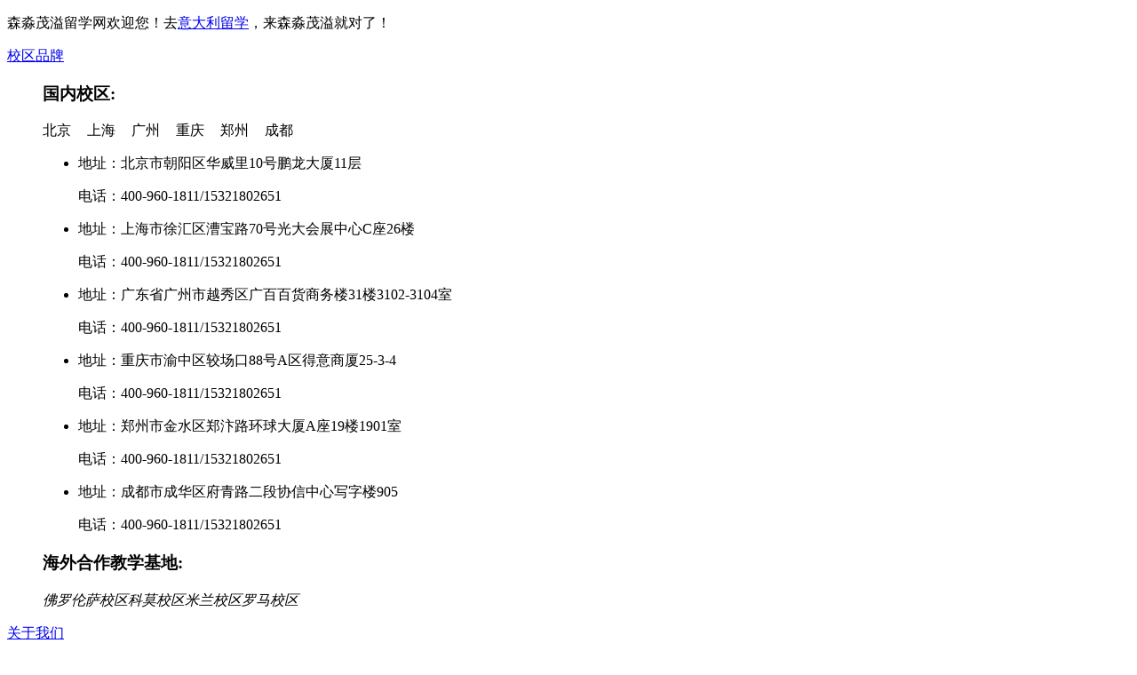

--- FILE ---
content_type: text/html
request_url: https://www.senmiaoliuxue.com/lxnew/hangye/4683.html
body_size: 11574
content:
<!DOCTYPE html>
<html lang="en">
<head>
    <meta http-equiv="Content-Type" content="text/html; charset=UTF-8" />
    <meta name="keywords" content="解,意大利,有名,的,设计类,院校,最近,有," />
    <meta name="description" content="最近有小伙伴点名想要了解意大利一些有名的设计类院校，确实说当设计，意大利绝对是当之无愧的设计与时尚大国，被公认为设计师的天堂。不论是从服装、珠宝、家具到汽车、建筑等，不论是哪个类别意大利都有其非常典型的意式设计风格和品牌署名。凡是沾上意大利设计的东西在国内价格都能翻个几倍~ 那么意大利有哪些有名的设计类院校呢？ 我们将会连载几期来了解一下意大利知名的私立设计类院校。 今天我们先来说连续两年蝉联QS世界大学学科排名百强，在意大利的学院中排名榜首的NABA新美术学院 意大利语名字叫做Nuova Accadem" />
    <title>解意大利有名的设计类院校_森淼茂溢留学网</title>
    <link rel="stylesheet" href="/templets/smliuxue/css/publik.css">
    <link rel="stylesheet" href="/templets/smliuxue/css/sm_list.css">
    <link rel="stylesheet" href="/templets/smliuxue/css/index.css">
    <link rel="stylesheet" href="/templets/smliuxue/css/pritave.css">
    <!--手机端匹配-->
<meta http-equiv="mobile-agent" content="format=html5;url=https://s.senmiaoliuxue.com/lxnew/hangye/">
<script type="text/javascript">if(window.location.toString().indexOf('pref=padindex') != -1){}else{if(/AppleWebKit.*Mobile/i.test(navigator.userAgent) || (/MIDP|SymbianOS|NOKIA|SAMSUNG|LG|NEC|TCL|Alcatel|BIRD|DBTEL|Dopod|PHILIPS|HAIER|LENOVO|MOT-|Nokia|SonyEricsson|SIE-|Amoi|ZTE/.test(navigator.userAgent))){if(window.location.href.indexOf("?mobile")<0){try{if(/Android|Windows Phone|webOS|iPhone|iPod|BlackBerry/i.test(navigator.userAgent)){window.location.href="https://s.senmiaoliuxue.com/lxnew/hangye/";}else if(/iPad/i.test(navigator.userAgent)){}else{}}catch(e){}}}}</script>
</head>
<body>
<!--head-->
<!--乐语客服-->
<!-- 2022.06.29修改    -->
<script>(function() {var _53code = document.createElement("script");_53code.src = "https://tb.53kf.com/code/code/c09d0ea38d50d2de319ab5ed1ca89a283/3";var s = document.getElementsByTagName("script")[0]; s.parentNode.insertBefore(_53code, s);})();</script>


<div class="sm_plan_nav"><style type="text/css">.sm_plan_nav .plan_top p.pbg1{ margin-left: 218px; }</style>
    <div class="plan_top container clearfix">
        <p class="fl">森淼茂溢留学网欢迎您！去<a href="/">意大利留学</a>，来森淼茂溢就对了！</p>
        <dl class="fl dl6 pr qp">
            <dt class="clearfix"><span class="fl"><a href="/contact/guonei/425.html" rel="nofollow">校区品牌</a></span></dt>
            <dd class="abs pr pop4">
                <i class="plan_line abs"></i>
                <style>.ddCon .ddConTop .txt .btnTitle span { margin-right: 14px;}</style>
                <div class="ddCon">
                    <div class="ddConTop clearfix">
                        <h3 class="title fl">国内校区:</h3>
                        <div class="txt fr">
                            <div class="btnTitle btnTitle_top">
                                <span onclick="smTab('btnTitle',1,6)" id="btnTitle1" class="on">北京</span>
                                <span onclick="smTab('btnTitle',2,6)" id="btnTitle2">上海</span>
                                <span onclick="smTab('btnTitle',3,6)" id="btnTitle3">广州</span>
                                <span onclick="smTab('btnTitle',4,6)" id="btnTitle4">重庆</span>
                                <!-- <span onclick="smTab('btnTitle',5,8)" id="btnTitle5">武汉</span> -->
                                <span onclick="smTab('btnTitle',5,6)" id="btnTitle5">郑州</span>
                                <span onclick="smTab('btnTitle',6,6)" id="btnTitle6">成都</span>
                                <!-- <span onclick="smTab('btnTitle',7,7)" id="btnTitle7">杭州</span> -->
                            </div>
                            <ul class="btnTitle_con">
                                <li id="con_btnTitle_1">
                                    <div>
                                        <p>地址：北京市朝阳区华威里10号鹏龙大厦11层</p>
                                        <p>电话：400-960-1811/15321802651 </p>
                                    </div>
                                </li>
                                <li id="con_btnTitle_2">
                                    <div>
                                        <p>地址：上海市徐汇区漕宝路70号光大会展中心C座26楼</p>
                                        <p>电话：400-960-1811/15321802651</p>
                                    </div>
                                </li>
                                <li id="con_btnTitle_3">
                                    <div>
                                        <p>地址：广东省广州市越秀区广百百货商务楼31楼3102-3104室</p>
                                        <p>电话：400-960-1811/15321802651 </p>
                                    </div>
                                </li>
                                <li id="con_btnTitle_4">
                                    <div>
                                        <p>地址：重庆市渝中区较场口88号A区得意商厦25-3-4</p>
                                        <p>电话：400-960-1811/15321802651</p>
                                    </div>
                                </li>
                               <!--  <li id="con_btnTitle_5">
                                    <div>
                                        <p>地址：湖北省武汉市武昌区中北路108号兴业银行大厦3层306室</p>
                                        <p>电话：400-960-1811/15321802651</p>
                                    </div>
                                </li> -->
                                <li id="con_btnTitle_5">
                                    <div>
                                        <p>地址：郑州市金水区郑汴路环球大厦A座19楼1901室</p>
                                        <p>电话：400-960-1811/15321802651</p>
                                    </div>
                                </li>
                               
                              <li id="con_btnTitle_6">
                                    <div>
                                        <p>地址：成都市成华区府青路二段协信中心写字楼905</p>
                                        <p>电话：400-960-1811/15321802651</p>
                                    </div>
                                </li> 
                               <!--  <li id="con_btnTitle_7">
                                    <div>
                                        <p>地址：杭州市拱墅区莫干山路102号立新大厦703-709</p>
                                        <p>电话：400-960-1811/15321802651</p>
                                    </div>
                                </li>  -->
                            </ul>
                        </div>
                    </div>
                    <div class="ddConBot">
                        <h3 class="title fl">海外合作教学基地:</h3>
                        <div class="txt fr">
                            <i>佛罗伦萨校区</i><i>科莫校区</i><i>米兰校区</i><i>罗马校区</i>
                        </div>
                    </div>
                </div>
            </dd>
        </dl>
        <p class="fl pbg1"></p>
        <dl class="dl1 fl pr qp">
            <dt class="clearfix"><span class="fl"><a href="/gysm/" rel="nofollow" target="_blank">关于我们</a></span></dt>
            <!-- <dd class="abs pr pop5">
                <i class="plan_line abs"></i>
                
                <a href="/gysm/jianjie/" rel="nofollow" target="_blank">学校简介</a>
                
                <a href="/gysm/baozhang/" rel="nofollow" target="_blank">学习保障</a>
                
                <a href="/gysm/zhize/" rel="nofollow" target="_blank">职责声明</a>
                
                <a href="/gysm/zizhi/" rel="nofollow" target="_blank">学校资质</a>
                
                <a href="/gysm/huanjing/" rel="nofollow" target="_blank">学校环境</a>
                
                <a href="/gysm/hezuo/" rel="nofollow" target="_blank">市场合作</a>
                
                <a href="/gysm/joinus/" rel="nofollow" target="_blank">加入我们</a>
                
                <a href="/gysm/smteaching/" rel="nofollow" target="_blank">SMTeaching教学模式</a>
                  
            </dd> -->
        </dl>
        <dl class="dl1 dl99 fl pr qp">
            <dt class="clearfix"><span class="fl"><a href="/contact/guonei/425.html" rel="nofollow" target="_blank">联系我们</a></span></dt>
            <!--<dd class="abs pr pop5">
                <i class="plan_line abs"></i>
                <a href="/contact/guonei/426.html" target="_blank">森淼茂溢教育上海</a>
<a href="/contact/guonei/485.html" target="_blank">森淼茂溢教育郑州</a>
<a href="/contact/haiwai/1749.html" target="_blank">como科莫</a>
<a href="/contact/haiwai/1748.html" target="_blank">milano米兰</a>
<a href="/contact/haiwai/1750.html" target="_blank">firenze佛罗伦萨</a>
<a href="/contact/haiwai/1751.html" target="_blank">rome罗马</a>
<a href="/contact/guonei/482.html" target="_blank">森淼茂溢教育广州</a>
<a href="/contact/guonei/483.html" target="_blank">森淼茂溢教育重庆</a>
<a href="/contact/guonei/4244.html" target="_blank">森淼茂溢教育成都</a>
<a href="/contact/guonei/425.html" target="_blank">森淼茂溢教育北京</a>

            </dd>-->
        </dl>
        <dl class="ewm fl pr qp">
            <dt class="clearfix"><img src="/templets/smliuxue/images/ewm11.png" alt=""></dt>
            <dd class="abs pr pop6">
                <i class="plan_line abs"></i>
                <img src="/templets/smliuxue/images/ewm_lx.png" alt="">
            </dd>
        </dl>
    </div>
    <div class="header">
        <div class="container">
            <!-- <a href="/" class="logo fl"><img src="/templets/smliuxue/images/logod.png" width="185" alt=""></a>  -->
            <h1 class="fl"><a href="http://www.senmiaoliuxue.com" class="logo"><img src="/templets/smliuxue/images/logod.png" width="185" alt="意大利留学中介机构-森淼留学"></a></h1>
            <ul id="IndexNav" class="sen fl">
                <li><a href="/" class="sen1 sen2 cen11 fl">首页</a></li>
                <li> 
                    <!-- <div class="sen1 fl pr qp">
                    	<a href="javascript:void(0)" class="ctxt">留学途径</a>
                        <div class="pop1 picon hid6 clearfix abs hidden lxtj_btn7">
                        	
                            <a href="/lxplan/tld/" target="_blank">图兰朵计划</a>
                            
                            <a href="/lxplan/make/" target="_blank">马可波罗计划</a>
                            
                            <a href="/lxplan/gjs/" target="_blank">国际生</a>
                            
                        </div>
                    </div> -->

                    <div class="sen1 fl pr qp">
                        <a href="/zt/201906lxfy/" class="ctxt">留学途径</a>
                        <div class="pop1 picon hid6 clearfix abs hidden lxtj_btn7">
                            <!-- 
                            <a href="/lxplan/tld/" target="_blank">图兰朵计划</a>
                            
                            <a href="/lxplan/make/" target="_blank">马可波罗计划</a>
                            
                            <a href="/lxplan/gjs/" target="_blank">国际生</a>
                             -->
                            <a href="/tujing/tulanduo/" target="_blank">图兰朵计划</a>
                            <a href="/tujing/makeboluo/" target="_blank">马可波罗计划</a>
                            <a href="/tujing/guojisheng/" target="_blank">国际生</a>
                        </div>
                    </div>
                </li>
                <li>
                    <div class="sen1 yxk fl pr qp">
                    <a href="/ydlkc/" rel="nofollow" target="_blank"  class="ctxt">意语课程</a>
                       <div class="pop1 popW clearfix abs hidden">
                           <dl>
                               <dt><a href="/ydlkc/#kc01" rel="nofollow" target="_blank">意语精品课程</a></dt>
                               <dd><a href="/ydlkc/lxCourse/4206.html" rel="nofollow" target="_blank">A1全日制课程</a>|
<a href="/ydlkc/lxCourse/4207.html" rel="nofollow" target="_blank">A2全日制课程</a>|
<a href="/ydlkc/lxCourse/4208.html" rel="nofollow" target="_blank">B1全日制课程</a>|
<a href="/ydlkc/lxCourse/4209.html" rel="nofollow" target="_blank">B2全日制课程</a>|
<a href="/ydlkc/lxCourse/4210.html" rel="nofollow" target="_blank"> C1全日制课程</a>|
<a href="/ydlkc/lxCourse/4211.html" rel="nofollow" target="_blank">A1-A2全日制课程</a>|
</dd>
                           </dl>
                           <dl>
                               <dt><a href="/ydlkc/#kc02" rel="nofollow" target="_blank">专业名校课程</a></dt>
                               <dd><a href="/ydlkc/jpCourse/472.html" rel="nofollow" target="_blank">米音大师班（含声乐大师班、乐器</a>|
<a href="/ydlkc/jpCourse/473.html" rel="nofollow" target="_blank">贝内文托音乐学院大师班（声乐、</a>|
<a href="/ydlkc/jpCourse/474.html" rel="nofollow" target="_blank">弗罗西诺内美术学院大师班（纯艺</a>|
<a href="/ydlkc/jpCourse/475.html" rel="nofollow" target="_blank">国际艺术专业课程</a>|
<a href="/ydlkc/jpCourse/4039.html" rel="nofollow" target="_blank">亚历山德里亚音乐项目</a>|
<a href="/ydlkc/jpCourse/4256.html" rel="nofollow" target="_blank">高考直通车</a>|
</dd>
                           </dl>
                           <dl>
                               <dt><a href="/ydlkc/#kc03" rel="nofollow" target="_blank">网校直播课程</a></dt>
                               <dd><a href="/ydlkc/mxCourse/5255.html" rel="nofollow" target="_blank">意大利语A0入门自学录播课</a>|
<a href="/ydlkc/mxCourse/492.html" rel="nofollow" target="_blank">精品试听课</a>|
<a href="/ydlkc/mxCourse/470.html" rel="nofollow" target="_blank">B1-B2网校直播课程</a>|
<a href="/ydlkc/mxCourse/410.html" rel="nofollow" target="_blank">A1-A2网校直播课程</a>|
<a href="/ydlkc/mxCourse/493.html" rel="nofollow" target="_blank">A1初级直播课</a>|
<a href="/ydlkc/mxCourse/495.html" rel="nofollow" target="_blank">A1晚班课</a>|
</dd>
                           </dl>
                          <dl>
                               <dt><a href="/ydlkc/#kc04" rel="nofollow" target="_blank">特色课程</a></dt>
                               <dd><a href="/ydlkc/zlCourse/476.html" rel="nofollow" target="_blank">考前辅导</a>|
<a href="/ydlkc/zlCourse/477.html" rel="nofollow" target="_blank">精品课程</a>|
<a href="/ydlkc/zlCourse/478.html" rel="nofollow" target="_blank">模拟实战课</a>|
<a href="/ydlkc/zlCourse/479.html" rel="nofollow" target="_blank">专业词汇课程</a>|
<a href="/ydlkc/zlCourse/480.html" rel="nofollow" target="_blank">高级听说课程</a>|
<a href="/ydlkc/zlCourse/498.html" rel="nofollow" target="_blank">面试VIP突击课</a>|
</dd>
                           </dl>
                           <dl>
                               <dt><a href="/ydlkc/#kc05" rel="nofollow" target="_blank">留学直通课程</a></dt>
                               <dd><a href="/ydlkc/dsbCourse/414.html" rel="nofollow" target="_blank">任意行课程</a>|
<a href="/ydlkc/dsbCourse/481.html" rel="nofollow" target="_blank">任我行课程</a>|
</dd>
                           </dl>
                       </div>
                    </div>
                </li>
                <li><a href="/yxku/" target="_blank" target="_blank" class="sen1 sen3 senbg fl">院校库</a></li>
                <li>
                    <div class="sen1 yxk fl pr qp">
                    <a href="/yishu/" class="ctxt">艺术留学</a>
                        <div class="pop1 popW popWyx clearfix abs hidden">
                             <dl>
                               <dt><a href="/dsclass" target="_blank">大师班</a></dt>
                               <dd><a href="/dsclass/" rel="nofollow" target="_blank">美术大师班</a> | <a href="/zt/yinyue/" rel="nofollow" target="_blank">音乐大师班</a> | <a href="/dsclass/" rel="nofollow" target="_blank">设计大师班</a> </dd>
                             </dl>
                             <dl>
                               <dt><a href="/yishu/" target="_blank">艺术生</a></dt>
                               <dd><a href="/zt/mszt/" target="_blank">美术生留学</a> | <a href="/zt/yishulx" target="_blank">艺术生留学</a> | <a href="/ydlkc/jpCourse/475.html" rel="nofollow" target="_blank">国立美院作品集</a></dd>
                             </dl>
                             <dl>
                               <dt><a href="/zt/shejilianshenx/" target="_blank">欧洲设计联申项目</a></dt>
                               <dd><a href="/zt/202109bsxm/" rel="nofollow" target="_blank">欧洲博士联申项目</a> | <a href="/zt/shuoshit/" rel="nofollow" target="_blank">欧洲硕士联申项目</a> </dd>
                             </dl>
                        </div>
                    </div>
                </li>
                <li><a href="/sili/" target="_blank" class="sen1 senLast fl">私立留学计划</a></li>
                <li><a href="/student/" rel="nofollow" target="_blank" class="sen1 sen3 fl">案例分享</a></li>
                <li><a href="/teacher/" rel="nofollow" target="_blank" class="sen1 sen3 sen4 fl">全外教师资</a></li>
                <li>
                    <div class="sen1 fl pr qp">
                        <a href="javascript:void(0)" class="ctxt">留学信息</a>
                        <div class="pop1 clearfix abs hidden">
                            <a href="/zixun/" target="_blank" class="adian" >留学资讯</a><!-- 留学资讯 -->
                            <a href="/feiyong/" target="_blank" class="adian">留学费用</a><!-- 留学费用 -->
                            <a href="/zhinan/" target="_blank" class="adian">留学指南</a><!-- 留学指南-->
                            <!-- <a href="http://www.senmiao-test.com" rel="nofollow" target="_blank" class="adian">意语考试</a> -->
                            <a href="/haiwai/" target="_blank" class="adian">海外生活</a>
                            <a href="/guihua/" target="_blank" class="adian">留学规划</a>
                            <!-- <a href="/zhuantiku/qita/" rel="nofollow" target="_blank" class="adian">其他专题</a>其他专题-->
                          	<!-- <a href="/zhuanye/" rel="nofollow" target="_blank" class="adian">专业大全</a>专业大全-->
                        </div>
                    </div>
                </li>
            </ul>
        </div>
    </div>
    <script type="text/javascript" language="javascript">
(function(){
    var url = document.location.toString();
　　var arrUrl = url.split("//");
    var start = arrUrl[1].indexOf("/");
    var url = arrUrl[1].substring(start);
    if(url.indexOf("?") != -1){
        url = url.split("?")[0];
    }
    if (url[url.length-1] == '/') {
        url = url.substr(0, url.length-1);
    }
    var n = document.getElementById("IndexNav"), href = n.getElementsByTagName("a");
    for (var i = href.length - 1; i >= 0; i--) {
        if (href[i].getAttribute("href")[href[i].getAttribute("href").length-1] == '/') {
            var href_new = href[i].getAttribute("href").substr(0, href[i].getAttribute("href").length-1);
            if (href_new.length == 0 && url == '/index.html') {
                href[i].style.color = "#136096";
                return ;
            }
        }else{
            var href_new = href[i].getAttribute("href")
        }
        //console.log('url-'+href[i].getAttribute("href")[href[i].getAttribute("href")] );
        if (url == href_new) {
            if (href[i].className == 'adian' && href[i].parentNode.parentNode.firstElementChild.className == 'ctxt') {
                href[i].parentNode.parentNode.firstElementChild.style.color = "#136096";
                href[i].parentNode.parentNode.parentNode.firstElementChild.classList.add("senborder");                
            }else{
                href[i].style.color = "#136096";
                href[i].parentNode.classList.add("senborder");  
            }
            if (href[i].parentNode.parentNode.parentNode.parentNode.firstElementChild.className == 'ctxt') {
                href[i].parentNode.parentNode.parentNode.parentNode.firstElementChild.style.color = "#136096";
                href[i].parentNode.parentNode.parentNode.parentNode.parentNode.firstElementChild.classList.add("senborder");  
            }          
        }
    }
})();
	</script>
</div> 
<!--head end-->
<div class="studentsBanner"></div>
<!--内容-->
<div class="bgCom pr">
    <div class="tldTxt abs">
        <div class="tldTxtCon container">
            <p class="position"><span>当前位置：</span><a href='https://www.senmiaoliuxue.com/'>主页</a> > <a href='/zixun/'>留学资讯</a> > <a href='/lxnew/hangye/'>行业新闻</a></p>
            <div class="comPlan pr clearfix container">
                <!--新闻文章-->
                <div class="univerArticleTxt clearfix">
                    <div class="univerArticleL dsClassAL noneLine fl pr clearfix">
                        <div class="newsArticleLCon">
                            <h2>解意大利有名的设计类院校</h2>
                            <p class="p2">
                                <i class="middle">来源：</i><a class="middle" href="http://www.senmiaoliuxue.com/">意大利留学</a>
                                <i>日期：</i><span>2023-03-24</span>
                            </p>
                            <div class="txt">
                                <!-- <p class="zy zy01"><span>摘要:</span>最近有小伙伴点名想要了解意大利一些有名的设计类院校，确实说当设计，意大利绝对是当之无愧的设计与时尚大国，被公认为设计师的天堂。不论是从服装、珠宝、家具到汽车、建筑等，不论</p> -->
                                <!--新闻内容开始-->
                                <div>
	最近有小伙伴点名想要了解意大利一些有名的设计类院校，确实说当设计，意大利绝对是当之无愧的设计与时尚大国，被公认为设计师的天堂。不论是从服装、珠宝、家具到汽车、建筑等，不论是哪个类别意大利都有其非常典型的意式设计风格和品牌署名。凡是沾上意大利设计的东西在国内价格都能翻个几倍~</div>
<div>
	那么意大利有哪些有名的设计类院校呢？</div>
<div>
	我们将会连载几期来了解一下意大利知名的私立设计类院校。</div>
<div>
	今天我们先来说连续两年蝉联QS世界大学学科排名百强，在意大利的学院中排名榜首的NABA新美术学院 意大利语名字叫做Nuova Accademia di belle arti，虽然这所学校是私立美术学院但是所开设的三年制本科课程和两年制研究生文凭受意大利和中国双边教育部认可。</div>
<div>
	&nbsp;</div>
<div>
	NABA美术学院的教学特色是以跨学科的方法尝试创新，与艺术和行业环境保持活跃的互动，学院在米兰和罗马有两个校区，专业涵盖传播与平面设计、设计、时尚设计、媒体设计与新技术、舞台美术设计以及视觉艺术。</div>
<div>
	&nbsp;</div>
<div>
	我有很多学习艺术的学生在意大利读完本科之后，研究生阶段申请私立的美术学院，因为确实私立美术学院的课程都会更面向于市场，能让学生接触到最前沿的信息，并且NABA还与非常多的知名企业 例如：Nike，雀巢，惠而浦，保时捷， Max Mara，Moschino, 惠普，华为等等，并且还再谋求和更多国际品牌建立合作关系。还有和一些非赢利组织也有长期的项目合作关系。以便于可以为naba的毕业生提供更多的实践经验和工作机会。再来说在师资上如何体现学院更贴近市场，NABA的教师团队汇集了世界顶级艺术家及设计师，他们除了身为资深教育家外，同时也是业内顶级的专业人士，来自于领先的设计，时尚，营销，艺术公司和机构。</div>
<div>
	&nbsp;</div>
<div>
	NABA作为一个设计类院校，所开设的专业也多是专攻设计和时尚方向的，并且结合着潮流走向和市场需要而衍生出不同的设计和时尚专业。</div>
<div>
	学院目前有开设受意大利和中国双边教育部认可的三年制本科和两年制研究生专业，还有开设在国际上受认可的一年制研究生专业，和一些特色课程。所开设的专业也很丰富，比如本科有开设非常受中国学生喜欢的并且未来就业前景也很可观的影视与动画专业，室内设计、产品设计、以及时尚设计和时尚管理等，研究生呢则开始了目前在就业市场上十分需要的用户体验设计，产品与服务设计和视觉艺术与策展研究专业等。这些专业基本上是在公立美术学院里没有开设的，所以向我之前所说的很多在公立美术学院本科毕业的学生在研究生阶段会选择申请私立美术学院，因为在这个阶段他们会更考虑自己未来的发展方向和就业需求。</div>
<div>
	&nbsp;</div>
<div>
	说到就业，NABA长期与众多国际企业/机构/品牌合作，为学生提供海量实习及实践机会。此外，NABA还有专门的&ldquo;Industry Relations &amp; Career Service Office行业关系及就业服务办公室&rdquo;帮助学生求职。在学习过程中，行业关系及就业服务办公室都会充当学院与职场之间的桥梁，帮助学生参与到学院与各大领域一流公司的创新性合作及项目中，并且在学生即将毕业时结合学生本人意愿及就业市场需求为学生提供实习及就业机会。</div>
<div>
	&nbsp;</div>
<div>
	最后再说点看得见摸得着的，naba作为一所顶尖的私立院校在给学生提供这么多资源和机会的同时也是要收取相应的学费的，那三年制本科的学费是17500欧元/年，两年制研究生的学费是17500欧元/年。虽然和公立美术学院比起来私立美院的学费是比较高的，但是同样可获得市场、行业资源和一些真正参与国际品牌合作项目的机会和舞台这方面也是公立美院所无法提供的。</div>
<div>
	同时NABA每年还为学生提供200多种奖学金，为富有天赋的国际学生提供经济资助。同时，对于及时注册且达到录取要求的申请者，学院也会给予奖励，减免部分学费，最高可达5000欧哦~</div>
<div>
	&nbsp;</div>
<div>
	怎么样现在你对这所QS全球排名艺术与设计领域前100名，在意大利排名第一的这所设计学院心动了吗？想要申请这所学校的学生可以小窗私信哦，那你们还想了解哪所学校可以在评论区给我留言哦</div>
 
                                <!--新闻内容结束-->
                            </div>
                        </div>
                        <ul class="pageNextPrve">
                            <li class="pagePrve">上一篇：<a href='/lxnew/hangye/4682.html'>意大利美院-雕塑专业</a> </li>
                            <li class="pageNext">下一篇：<a href='/lxnew/hangye/4684.html'>意大利语言等级考试</a> </li>
                        </ul>
                    </div>
                    <!--右侧开始-->
                    <div class="univerArticleR fr newsArtRight">
                        <!--免费领取1V1留学规划-->
                        						<div class="mfbmb kcmfbmb dsclassbmb" id="dsclassbmb">
                            <div class="title">免费领取外教试听课</div>
                                <form action="/plus/diy.php" enctype="multipart/form-data" method="post" class="formTxt">
                                <input type="hidden" name="action" value="post" />
                                <input type="hidden" name="diyid" value="2" />
                                <input type="hidden" name="do" value="2" />
                                <ul>
                                    <li><input class="input_test" type='text' name='lx_name' id='lx_name' value="姓名"></li>
                                    <li><input class="input_test" type='text' name='tel' id='tel' value="手机"></li>
                                    <li>
                                        <select type="text" name='xueli'>
                                            <option value="您的城市：">您的城市：</option>
                                            <option value='北京'>北京</option>
                                            <option value='上海'>上海</option>
                                            <option value='本科'>本科</option>
                                            <option value='广州'>广州</option>
                                          <option value='北京'>重庆</option>
                                            <option value='上海'>武汉</option>
                                            <option value='本科'>郑州</option>
                                            <option value='其他'>其他</option>
                                        </select>
                                    </li>
                                    <li><input type="submit" name="submit" class="tj" value="免费领取"></li>
                                </ul>
                            </form>
                        </div>
                        <!--新闻列表开始-->
                        <div class="articleNew dsClassNew1 dsClassNew2" style="background:#fbfbfb;">
    <style>
    
    .dsClassNew2{ background:#fff;}
    .dsClassNew2 .list1 ul li{
    height: 38px;
    line-height: 38px;
    float: left;
    margin-bottom: 8px;
}
.dsClassNew2 .list1 ul li a{
    float: left;
    height: 100%;
 
    background: #eeeeee;
    color:#676767;
    font-size:15px;
    margin-right: 7px;
    transition: .4s;
}
.dsClassNew2 .list1 ul li a:hover{
    background:#ff5e61;
    color:#fff;
}</style>
                            <div class="Atitle pr"><h3 style="border-bottom: 1px solid #eee;">热搜关键词</h3></div>
                            
                            <div class="list1">
                            <ul>
                                <li><a href="http://www.senmiaoliuxue.com/zt/202012yinyuesheng/">音乐生留学意大利</a></li>
                                <li><a href="http://www.senmiaoliuxue.com/zt/202104kylx/">研究生意大利留学</a></li>
                                <li><a href="http://www.senmiaoliuxue.com/lxplan/tld/">图兰朵计划</a></li>
                                <li><a href="http://www.senmiaoliuxue.com/">意大利留学</a></li>
                                
                
                            </ul>
                            </div>
                        </div>





<div class="articleNew dsClassNew1 dsClassNew2" style="background:#fbfbfb;">
                            <div class="Atitle pr"><h3 style="border-bottom: 1px solid #eee;">热搜院校</h3><a href="/yxku/" class="abs">更多</a></div>
                            
                            <div class="list1">
                            <ul>
                                <li><a href="http://www.senmiaoliuxue.com/yuanxiao/dulingligong/">都灵理工大学</a></li>
                                <li><a href="http://www.senmiaoliuxue.com/zt/201804milan/">米兰威尔第音乐学院</a></li>
                                <li><a href="http://www.senmiaoliuxue.com/zt/201805dlmy/">都灵美术学院</a></li>
                                
                                
                
                            </ul>
                            </div>
                        </div>






<div class="articleNew dsClassNew1">
                            <div class="Atitle pr"><h3>最新文章</h3><a href="/zixun/" class="abs">更多</a></div>
                            <!--<div class="dy"><a href="/haiwai/wenhua/5313.html"><img src="/uploads/251128/9-25112Q40202937.jpg" alt=""><p>10个意大利小众且唯美的小词</p></a></div>
-->
                            <ul>
                            	<li><a href="/haiwai/wenhua/5313.html">10个意大利小众且唯美的小词</a></li>
<li><a href="/haiwai/zhuxing/5312.html">2025年最全意大利圣诞市集列表！</a></li>
<li><a href="/zhinan/xingqian/5311.html">想要申请意大利综合类大学？每个时间</a></li>
<li><a href="/guihua/jingyan/5306.html">意大利部分持有B2语言证书可免考语言</a></li>
<li><a href="/lxnew/hangye/5305.html">QS世界大学可持续发展排名意大利院校</a></li>
<li><a href="/lxnew/dongtai/5304.html">森淼广州校区携手广美绘画学院燃爆赛</a></li>
<li><a href="/haiwai/wenhua/5303.html">你是不是去意大利留学的“天生圣体”</a></li>
<li><a href="/haiwai/zhuxing/5302.html">意大利当地小众、实用、省钱APP推荐</a></li>
<li><a href="/zhinan/xingqian/5301.html">去意大利音乐学院学声乐，到底有什么</a></li>

                            </ul>
                        </div>


<div class="articleNew dsClassNew1">
                            <div class="Atitle pr"><h3>推荐文章</h3><a href="/zixun/" class="abs">更多</a></div>
                            <!--<div class="dy"><a href="/haiwai/wenhua/5313.html"><img src="/uploads/251128/9-25112Q40202937.jpg" alt=""><p>10个意大利小众且唯美的小词</p></a></div>
-->
                            <ul>
                              <li><a href="/haiwai/wenhua/5313.html">10个意大利小众且唯美的小词</a></li>
<li><a href="/haiwai/zhuxing/5312.html">2025年最全意大利圣诞市集列表！</a></li>
<li><a href="/zhinan/xingqian/5311.html">想要申请意大利综合类大学？每个时间</a></li>
<li><a href="/guihua/jingyan/5306.html">意大利部分持有B2语言证书可免考语言</a></li>
<li><a href="/lxnew/hangye/5305.html">QS世界大学可持续发展排名意大利院校</a></li>
<li><a href="/lxnew/dongtai/5304.html">森淼广州校区携手广美绘画学院燃爆赛</a></li>
<li><a href="/haiwai/wenhua/5303.html">你是不是去意大利留学的“天生圣体”</a></li>
<li><a href="/haiwai/zhuxing/5302.html">意大利当地小众、实用、省钱APP推荐</a></li>
<li><a href="/zhinan/xingqian/5301.html">去意大利音乐学院学声乐，到底有什么</a></li>

                            </ul>
                        </div>



                    </div>
                    <!--右侧结束-->
                </div>
            </div>
        </div>
        <!--优秀学员案例-->

    </div>
</div>
<!--底部开始-->
<!--<p id="back-to-top"><a href="##"></a></p>-->
<div id="footer" class="footer">
    <div class="footerCon container">
        <div class="ulList fl">
            <ul>
                <li>
                    <div class="tit">
                        <h3><a href="/zixun/" style="color:#136098; font-size:13px;">新闻资讯</a></h3>
                        <i></i>
                    </div>
                    <div class="alink">
                        <!--<a href="/xinwen/xuejie/" target="_blank" >学长学姐•说</a>-->
                        <a href="http://www.senmiaoliuxue.com/feiyong/" target="_blank" >留学费用</a>
                      <a href="http://www.senmiaoliuxue.com/zixun/" target="_blank" >留学政策</a>
                      <a href="http://www.senmiaoliuxue.com/zhinan/" target="_blank" >留学指南</a>
                        
                    </div>
                </li>
                <li>
                    <div class="tit">
                        <h3><a href="/lxplan/" style="color:#136098; font-size:13px;">留学途径</a></h3>
                        <i></i>
                    </div>
                    <div class="alink">
						<a href="/tujing/tulanduo/" target="_blank" >图兰朵计划</a>
                        <a href="/tujing/makeboluo/" target="_blank" >马可波罗计划</a>
                        <a href="/tujing/guojisheng/" target="_blank" >国际生</a>
                        <a href="/sili/" target="_blank" >私立留学计划</a>
                       
                    </div>
                </li>
                <li>
                    <div class="tit">
                        <h3><a href="/" style="color:#136098; font-size:13px;">意大利留学</a></h3>
                        <i></i>
                    </div>
                    <div class="alink">
                        <a href="http://www.senmiaoliuxue.com/zt/202012yinyuesheng/" target="_blank" >音乐留学</a>
                      <a href="http://www.senmiaoliuxue.com/zt/mszt/" target="_blank" >美术留学</a>
                      <a href="http://www.senmiaoliuxue.com/yishu/" target="_blank" >艺术留学</a>
                      <a href="http://www.senmiaoliuxue.com/zhuantiku/qita/" target="_blank" >其他专题</a>
                       
                        <a href="/zhuanye/" rel="nofollow" target="_blank" class="adian">专业大全</a>
                    </div>
                </li>

                 <li>
                    <div class="tit">
                        <h3><a href="/gysm/" style="color:#136098; font-size:13px;">关于我们</a></h3>
                        <i></i>
                    </div>
                    <div class="alink">
                        <a href="/gysm/jianjie/" target="_blank" >学校简介</a>
                        <a href="/gysm/baozhang/" target="_blank" >学习保障</a>
                        <a href="/gysm/zizhi/" target="_blank" >学校资质</a>
                        <a href="/gysm/huanjing/" target="_blank" >学校环境</a>
                        <a href="/contact/" target="_blank" >联系我们</a>
                    </div>
                </li>




            </ul>
        </div>
        <div class="ewmCon" style="width:214px;">
            <div class="ewm clearfix">
                <div class="lx">
                    <img src="/templets/smliuxue/images/ewm_lx01.png" alt="">
                    <p>森淼茂溢小助手</p>
                </div>
              <!-- <div class="lx" style="margin-left:20px;">
                    <img src="/templets/smliuxue/images/ewm_lx02.png" alt="">
                    <p>森淼茂溢小助手</p>
                </div> -->
                <div class="px">
                    <img src="/templets/smliuxue/images/ewm_px.png" alt="">
                    <p>留学小助手</p>
                </div>
            </div>
            <a href="https://tb.53kf.com/code/client/c09d0ea38d50d2de319ab5ed1ca89a283/3" target="_blank" style="cursor:pointer;" class="kf">客服热线：<br />400-960-1811/15321802651</a>
        </div>
    </div>
    <div class="footer_bot">
        <div class="bot2"><span>Copyright©2008-2020 www.senmiaoliuxue.com All Rights Reserved.</span><span>版权所有：</span>北京森淼茂溢国际信息技术有限公司<a href="http://beian.miit.gov.cn/" target="_blank">京ICP备16065535号-1</a><a href="#" target="_blank" >公安局备案号：11010502039626</a></div>
       <!--<div class="bot3"><a href="#" target="_blank" ><img src="/templets/smliuxue/images/pprz.jpg" alt=""></a><a href="#" target="_blank" ><img src="/templets/smliuxue/images/pprz.jpg" alt=""></a></div>--> 
    </div>
</div>
<!--在线客服-->
<div class="r_float">
    <span class="r_float_close"></span>
    
    <div class="r_floatCon">
        <div class="r_floatT">
            <h6 style="font-size:18px;">在线客服</h6>
            <p>Online service</p>
        </div>
        <div class="r_floatC">
            <dl>
                <dt>热门推荐</dt>
                <dd><a href="https://tb.53kf.com/code/client/c09d0ea38d50d2de319ab5ed1ca89a283/3" target="_blank" style="cursor:pointer;">马上留学</a></dd>
            </dl>
            <dl>
                <dt class="dtIcon1">意大利留学</dt>
                <dd><a href="https://tb.53kf.com/code/client/c09d0ea38d50d2de319ab5ed1ca89a283/3" target="_blank" style="cursor:pointer;">美术学院</a></dd>
                <dd><a href="https://tb.53kf.com/code/client/c09d0ea38d50d2de319ab5ed1ca89a283/3" target="_blank" style="cursor:pointer;">音乐学院</a></dd>
                <dd><a href="https://tb.53kf.com/code/client/c09d0ea38d50d2de319ab5ed1ca89a283/3" target="_blank" style="cursor:pointer;">综合学院</a></dd>
                <dd><a href="https://tb.53kf.com/code/client/c09d0ea38d50d2de319ab5ed1ca89a283/3" target="_blank" style="cursor:pointer;">私立名校</a></dd>
            </dl>
            <dl>
                <dt class="dtIcon2">留学条件</dt>
                <dd><a href="https://tb.53kf.com/code/client/c09d0ea38d50d2de319ab5ed1ca89a283/3" target="_blank" style="cursor:pointer;">高中生留学</a></dd>
                <dd><a href="https://tb.53kf.com/code/client/c09d0ea38d50d2de319ab5ed1ca89a283/3" target="_blank" style="cursor:pointer;">本科生留学</a></dd>
            </dl>
            <dl>
                <dt class="dtIcon3">留学途径</dt>
                <dd><a href="https://tb.53kf.com/code/client/c09d0ea38d50d2de319ab5ed1ca89a283/3" target="_blank" style="cursor:pointer;">图兰朵</a></dd>
                <dd><a href="https://tb.53kf.com/code/client/c09d0ea38d50d2de319ab5ed1ca89a283/3" target="_blank" style="cursor:pointer;">马可波罗</a></dd>
                <dd><a href="https://tb.53kf.com/code/client/c09d0ea38d50d2de319ab5ed1ca89a283/3" target="_blank" style="cursor:pointer;">国际生</a></dd>
            </dl>
        </div>
        <div class="r_floatB">
            <p>客服热线</p>
            <h6 style="font-size:20px;letter-spacing:-1px;line-height:22px;">400-960-1811</h6>
        </div>
    </div>
</div>
<!--js部分-->
<script src="/templets/smliuxue/js/jquery-1.8.0.min.js"></script>
<script src="/templets/smliuxue/js/index.js"></script>




<!--百度统计-->

<script>
var _hmt = _hmt || [];
(function() {
  var hm = document.createElement("script");
  hm.src = "https://hm.baidu.com/hm.js?67da27c1bd098b447a21236066ce3ddb";
  var s = document.getElementsByTagName("script")[0]; 
  s.parentNode.insertBefore(hm, s);
})();
</script>



<!--<script src="/templets/smliuxue/js/pageScroll.js"></script>-->

</body>
</html>